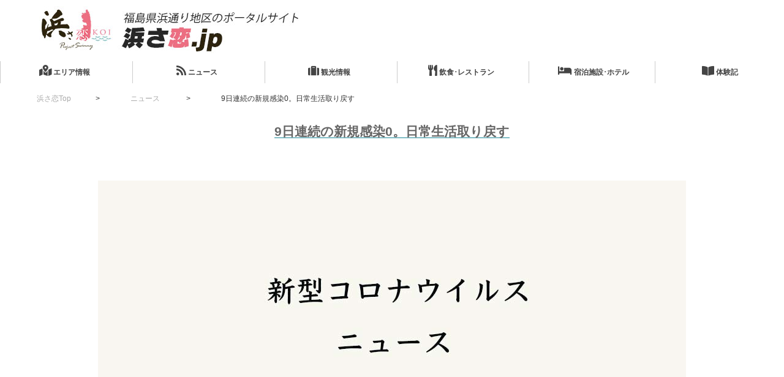

--- FILE ---
content_type: application/javascript
request_url: https://ex.hamasakoi.jp/wp-content/themes/opinion_tcd018/js/jscript.js?ver=4.9.11
body_size: 1021
content:
jQuery(document).ready(function($){

  $("a").bind("focus",function(){if(this.blur)this.blur();});
  $("a.target_blank").attr("target","_blank");
  $('.rollover').rollover();

  $("#global_menu li:last-child").addClass("last");
  $(".styled_post_list1 > li:last-child").addClass("last");
  $(".styled_post_list2 > li:last-child").addClass("last");
  $('.footer_widget:nth-child(4n)').addClass('right_widget');

  $("#comment_area ol > li:even").addClass("even_comment");
  $("#comment_area ol > li:odd").addClass("odd_comment");
  $(".even_comment > .children > li").addClass("even_comment_children");
  $(".odd_comment > .children > li").addClass("odd_comment_children");
  $(".even_comment_children > .children > li").addClass("odd_comment_children");
  $(".odd_comment_children > .children > li").addClass("even_comment_children");
  $(".even_comment_children > .children > li").addClass("odd_comment_children");
  $(".odd_comment_children > .children > li").addClass("even_comment_children");

  $("#trackback_switch").click(function(){
    $("#comment_switch").removeClass("comment_switch_active");
    $(this).addClass("comment_switch_active");
    $("#comment_area").animate({opacity: 'hide'}, 0);
    $("#trackback_area").animate({opacity: 'show'}, 1000);
    return false;
  });

  $("#comment_switch").click(function(){
    $("#trackback_switch").removeClass("comment_switch_active");
    $(this).addClass("comment_switch_active");
    $("#trackback_area").animate({opacity: 'hide'}, 0);
    $("#comment_area").animate({opacity: 'show'}, 1000);
    return false;
  });




function mediaQueryClass(width) {

 if (width > 769) { //PC

   $("html").removeClass("mobile");
   $("html").addClass("pc");

   var n_size=$("#global_menu > ul > li").size();
   var aWidth = 955/n_size;
   $("#global_menu > ul > li").css("width",(aWidth-5)+"px");
   $("#global_menu > ul > li:last-child").addClass("last");
   $("#global_menu ul ul").hide();

   $("#global_menu li").hover(function(){
     $(">ul:not(:animated)",this).slideDown("fast");
   }, function(){
     $(">ul",this).slideUp("fast");
   });

   $(".menu_button").css("display","none");
   $("#global_menu").show();

 } else { //�X�}�z

   $("html").removeClass("pc");
   $("html").addClass("mobile");

   $("#global_menu ul li").css("width", "");
   $("#global_menu li").off('hover');
   $("#global_menu ul ul").show();
   $(".menu_button").css("display", "block");

   $('.menu_button').off('click');

   if($(".menu_button").hasClass("active")) {
     $(".menu_button").removeClass("active")
   };

   $(".menu_button").on('click',function() {
     if($(this).hasClass("active")) {
       $(this).removeClass("active");
       $('#global_menu').hide();
       return false;
     } else {
       $(this).addClass("active");
       $('#global_menu').show();
       return false;
     };
   });

 };
};

function viewport() {
    var e = window, a = 'inner';
    if (!('innerWidth' in window )) {
        a = 'client';
        e = document.documentElement || document.body;
    }
    return { width : e[ a+'Width' ] , height : e[ a+'Height' ] };
}

var ww = viewport().width;
var timer = false;

mediaQueryClass(ww);

$(window).bind("resize orientationchange", function() {

  if (timer !== false) {
    clearTimeout(timer);
  }
  timer = setTimeout(function() {
    var ww = viewport().width;
    mediaQueryClass(ww);
  }, 200);

})


});